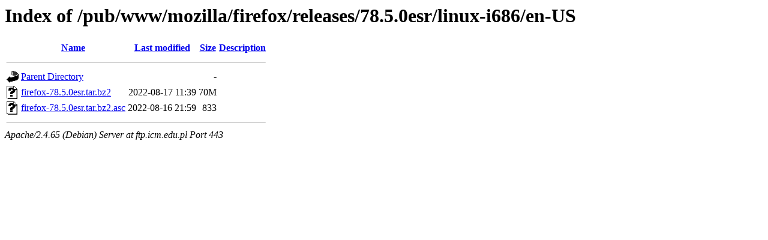

--- FILE ---
content_type: text/html;charset=UTF-8
request_url: https://ftp.icm.edu.pl/pub/www/mozilla/firefox/releases/78.5.0esr/linux-i686/en-US/?C=D;O=A
body_size: 533
content:
<!DOCTYPE HTML PUBLIC "-//W3C//DTD HTML 3.2 Final//EN">
<html>
 <head>
  <title>Index of /pub/www/mozilla/firefox/releases/78.5.0esr/linux-i686/en-US</title>
 </head>
 <body>
<h1>Index of /pub/www/mozilla/firefox/releases/78.5.0esr/linux-i686/en-US</h1>
  <table>
   <tr><th valign="top"><img src="/icons/blank.gif" alt="[ICO]"></th><th><a href="?C=N;O=A">Name</a></th><th><a href="?C=M;O=A">Last modified</a></th><th><a href="?C=S;O=A">Size</a></th><th><a href="?C=D;O=D">Description</a></th></tr>
   <tr><th colspan="5"><hr></th></tr>
<tr><td valign="top"><img src="/icons/back.gif" alt="[PARENTDIR]"></td><td><a href="/pub/www/mozilla/firefox/releases/78.5.0esr/linux-i686/">Parent Directory</a></td><td>&nbsp;</td><td align="right">  - </td><td>&nbsp;</td></tr>
<tr><td valign="top"><img src="/icons/unknown.gif" alt="[   ]"></td><td><a href="firefox-78.5.0esr.tar.bz2">firefox-78.5.0esr.tar.bz2</a></td><td align="right">2022-08-17 11:39  </td><td align="right"> 70M</td><td>&nbsp;</td></tr>
<tr><td valign="top"><img src="/icons/unknown.gif" alt="[   ]"></td><td><a href="firefox-78.5.0esr.tar.bz2.asc">firefox-78.5.0esr.tar.bz2.asc</a></td><td align="right">2022-08-16 21:59  </td><td align="right">833 </td><td>&nbsp;</td></tr>
   <tr><th colspan="5"><hr></th></tr>
</table>
<address>Apache/2.4.65 (Debian) Server at ftp.icm.edu.pl Port 443</address>
</body></html>
